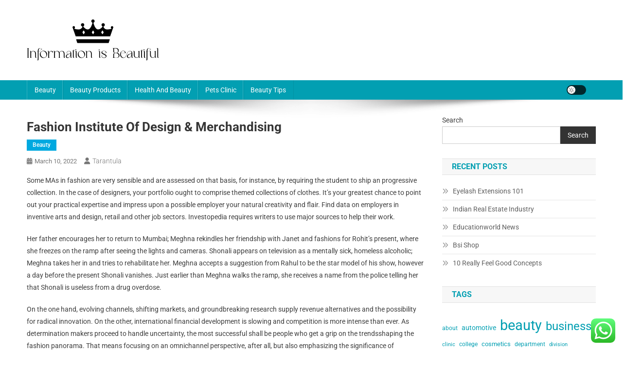

--- FILE ---
content_type: text/html; charset=UTF-8
request_url: https://www.informationisbeautiful.xyz/fashion-institute-of-design-merchandising.html
body_size: 11584
content:
<!doctype html><html lang="en-US" prefix="og: https://ogp.me/ns#"><head><meta charset="UTF-8"><meta name="viewport" content="width=device-width, initial-scale=1"><link rel="profile" href="https://gmpg.org/xfn/11"><title>Fashion Institute Of Design &amp; Merchandising - IIB</title><meta name="description" content="Some MAs in fashion are very sensible and are assessed on that basis, for instance, by requiring the student to ship an progressive collection. In the case of"/><meta name="robots" content="index, follow, max-snippet:-1, max-video-preview:-1, max-image-preview:large"/><link rel="canonical" href="https://www.informationisbeautiful.xyz/fashion-institute-of-design-merchandising.html" /><meta property="og:locale" content="en_US" /><meta property="og:type" content="article" /><meta property="og:title" content="Fashion Institute Of Design &amp; Merchandising - IIB" /><meta property="og:description" content="Some MAs in fashion are very sensible and are assessed on that basis, for instance, by requiring the student to ship an progressive collection. In the case of" /><meta property="og:url" content="https://www.informationisbeautiful.xyz/fashion-institute-of-design-merchandising.html" /><meta property="og:site_name" content="My Blog" /><meta property="article:tag" content="design" /><meta property="article:tag" content="fashion" /><meta property="article:tag" content="institute" /><meta property="article:tag" content="merchandising" /><meta property="article:section" content="Beauty" /><meta property="article:published_time" content="2022-03-10T03:35:00+00:00" /><meta name="twitter:card" content="summary_large_image" /><meta name="twitter:title" content="Fashion Institute Of Design &amp; Merchandising - IIB" /><meta name="twitter:description" content="Some MAs in fashion are very sensible and are assessed on that basis, for instance, by requiring the student to ship an progressive collection. In the case of" /><meta name="twitter:label1" content="Written by" /><meta name="twitter:data1" content="tarantula" /><meta name="twitter:label2" content="Time to read" /><meta name="twitter:data2" content="3 minutes" /> <script type="application/ld+json" class="rank-math-schema-pro">{"@context":"https://schema.org","@graph":[{"@type":["Person","Organization"],"@id":"https://www.informationisbeautiful.xyz/#person","name":"My Blog","logo":{"@type":"ImageObject","@id":"https://www.informationisbeautiful.xyz/#logo","url":"https://www.informationisbeautiful.xyz/wp-content/uploads/2024/04/Black-Logo-150x85.png","contentUrl":"https://www.informationisbeautiful.xyz/wp-content/uploads/2024/04/Black-Logo-150x85.png","caption":"My Blog","inLanguage":"en-US"},"image":{"@type":"ImageObject","@id":"https://www.informationisbeautiful.xyz/#logo","url":"https://www.informationisbeautiful.xyz/wp-content/uploads/2024/04/Black-Logo-150x85.png","contentUrl":"https://www.informationisbeautiful.xyz/wp-content/uploads/2024/04/Black-Logo-150x85.png","caption":"My Blog","inLanguage":"en-US"}},{"@type":"WebSite","@id":"https://www.informationisbeautiful.xyz/#website","url":"https://www.informationisbeautiful.xyz","name":"My Blog","publisher":{"@id":"https://www.informationisbeautiful.xyz/#person"},"inLanguage":"en-US"},{"@type":"BreadcrumbList","@id":"https://www.informationisbeautiful.xyz/fashion-institute-of-design-merchandising.html#breadcrumb","itemListElement":[{"@type":"ListItem","position":"1","item":{"@id":"https://www.informationisbeautiful.xyz","name":"Home"}},{"@type":"ListItem","position":"2","item":{"@id":"https://www.informationisbeautiful.xyz/category/beauty","name":"Beauty"}},{"@type":"ListItem","position":"3","item":{"@id":"https://www.informationisbeautiful.xyz/fashion-institute-of-design-merchandising.html","name":"Fashion Institute Of Design &#038; Merchandising"}}]},{"@type":"WebPage","@id":"https://www.informationisbeautiful.xyz/fashion-institute-of-design-merchandising.html#webpage","url":"https://www.informationisbeautiful.xyz/fashion-institute-of-design-merchandising.html","name":"Fashion Institute Of Design &amp; Merchandising - IIB","datePublished":"2022-03-10T03:35:00+00:00","dateModified":"2022-03-10T03:35:00+00:00","isPartOf":{"@id":"https://www.informationisbeautiful.xyz/#website"},"inLanguage":"en-US","breadcrumb":{"@id":"https://www.informationisbeautiful.xyz/fashion-institute-of-design-merchandising.html#breadcrumb"}},{"@type":"Person","@id":"https://www.informationisbeautiful.xyz/author/tarantula","name":"tarantula","url":"https://www.informationisbeautiful.xyz/author/tarantula","image":{"@type":"ImageObject","@id":"https://secure.gravatar.com/avatar/878a048e06d6d0503f84665fd4e01679193a59026490fe7af11df282fef1c053?s=96&amp;d=mm&amp;r=g","url":"https://secure.gravatar.com/avatar/878a048e06d6d0503f84665fd4e01679193a59026490fe7af11df282fef1c053?s=96&amp;d=mm&amp;r=g","caption":"tarantula","inLanguage":"en-US"},"sameAs":["https://www.informationisbeautiful.xyz/"]},{"@type":"BlogPosting","headline":"Fashion Institute Of Design &amp; Merchandising - IIB","datePublished":"2022-03-10T03:35:00+00:00","dateModified":"2022-03-10T03:35:00+00:00","articleSection":"Beauty","author":{"@id":"https://www.informationisbeautiful.xyz/author/tarantula","name":"tarantula"},"publisher":{"@id":"https://www.informationisbeautiful.xyz/#person"},"description":"Some MAs in fashion are very sensible and are assessed on that basis, for instance, by requiring the student to ship an progressive collection. In the case of","name":"Fashion Institute Of Design &amp; Merchandising - IIB","@id":"https://www.informationisbeautiful.xyz/fashion-institute-of-design-merchandising.html#richSnippet","isPartOf":{"@id":"https://www.informationisbeautiful.xyz/fashion-institute-of-design-merchandising.html#webpage"},"inLanguage":"en-US","mainEntityOfPage":{"@id":"https://www.informationisbeautiful.xyz/fashion-institute-of-design-merchandising.html#webpage"}}]}</script> <link rel='dns-prefetch' href='//fonts.googleapis.com' /><link rel="alternate" type="application/rss+xml" title="IIB &raquo; Feed" href="https://www.informationisbeautiful.xyz/feed" /><link rel="alternate" title="oEmbed (JSON)" type="application/json+oembed" href="https://www.informationisbeautiful.xyz/wp-json/oembed/1.0/embed?url=https%3A%2F%2Fwww.informationisbeautiful.xyz%2Ffashion-institute-of-design-merchandising.html" /><link rel="alternate" title="oEmbed (XML)" type="text/xml+oembed" href="https://www.informationisbeautiful.xyz/wp-json/oembed/1.0/embed?url=https%3A%2F%2Fwww.informationisbeautiful.xyz%2Ffashion-institute-of-design-merchandising.html&#038;format=xml" /><link data-optimized="2" rel="stylesheet" href="https://www.informationisbeautiful.xyz/wp-content/litespeed/css/489416aa7d1ca9aa0b4107a7b79c2895.css?ver=7d068" /> <script type="text/javascript" src="https://www.informationisbeautiful.xyz/wp-includes/js/jquery/jquery.min.js?ver=3.7.1" id="jquery-core-js"></script> <link rel="https://api.w.org/" href="https://www.informationisbeautiful.xyz/wp-json/" /><link rel="alternate" title="JSON" type="application/json" href="https://www.informationisbeautiful.xyz/wp-json/wp/v2/posts/32690" /><link rel="EditURI" type="application/rsd+xml" title="RSD" href="https://www.informationisbeautiful.xyz/xmlrpc.php?rsd" /><meta name="generator" content="WordPress 6.9" /><link rel='shortlink' href='https://www.informationisbeautiful.xyz/?p=32690' /><link rel="icon" href="https://www.informationisbeautiful.xyz/wp-content/uploads/2024/04/Icon.png" sizes="32x32" /><link rel="icon" href="https://www.informationisbeautiful.xyz/wp-content/uploads/2024/04/Icon.png" sizes="192x192" /><link rel="apple-touch-icon" href="https://www.informationisbeautiful.xyz/wp-content/uploads/2024/04/Icon.png" /><meta name="msapplication-TileImage" content="https://www.informationisbeautiful.xyz/wp-content/uploads/2024/04/Icon.png" /></head><body class="wp-singular post-template-default single single-post postid-32690 single-format-standard wp-custom-logo wp-theme-news-portal right-sidebar fullwidth_layout site-mode--light"><div id="page" class="site"><a class="skip-link screen-reader-text" href="#content">Skip to content</a><header id="masthead" class="site-header" role="banner"><div class="np-logo-section-wrapper"><div class="mt-container"><div class="site-branding"><a href="https://www.informationisbeautiful.xyz/" class="custom-logo-link" rel="home"><img width="273" height="85" src="https://www.informationisbeautiful.xyz/wp-content/uploads/2024/04/Black-Logo.png" class="custom-logo" alt="IIB" decoding="async" /></a><p class="site-title"><a href="https://www.informationisbeautiful.xyz/" rel="home">IIB</a></p><p class="site-description">Beauty Information</p></div><div class="np-header-ads-area"></div></div></div><div id="np-menu-wrap" class="np-header-menu-wrapper"><div class="np-header-menu-block-wrap"><div class="mt-container"><div class="mt-header-menu-wrap">
<a href="javascript:void(0)" class="menu-toggle hide"><i class="fa fa-navicon"> </i> </a><nav id="site-navigation" class="main-navigation" role="navigation"><div class="menu-nav-menu-container"><ul id="primary-menu" class="menu"><li id="menu-item-33986" class="menu-item menu-item-type-taxonomy menu-item-object-category current-post-ancestor current-menu-parent current-post-parent menu-item-33986"><a href="https://www.informationisbeautiful.xyz/category/beauty">Beauty</a></li><li id="menu-item-33987" class="menu-item menu-item-type-taxonomy menu-item-object-category menu-item-33987"><a href="https://www.informationisbeautiful.xyz/category/beauty-products">Beauty Products</a></li><li id="menu-item-33988" class="menu-item menu-item-type-taxonomy menu-item-object-category menu-item-33988"><a href="https://www.informationisbeautiful.xyz/category/health-and-beauty">Health And Beauty</a></li><li id="menu-item-33989" class="menu-item menu-item-type-taxonomy menu-item-object-category menu-item-33989"><a href="https://www.informationisbeautiful.xyz/category/pets-clinic">Pets Clinic</a></li><li id="menu-item-33990" class="menu-item menu-item-type-taxonomy menu-item-object-category menu-item-33990"><a href="https://www.informationisbeautiful.xyz/category/beauty-tips">Beauty Tips</a></li></ul></div></nav></div><div class="np-icon-elements-wrapper"><div id="np-site-mode-wrap" class="np-icon-elements">
<a id="mode-switcher" class="light-mode" data-site-mode="light-mode" href="#">
<span class="site-mode-icon">site mode button</span>
</a></div></div></div></div></div></header><div id="content" class="site-content"><div class="mt-container"><div class="mt-single-content-wrapper"><div id="primary" class="content-area"><main id="main" class="site-main" role="main"><article id="post-32690" class="post-32690 post type-post status-publish format-standard hentry category-beauty tag-design tag-fashion tag-institute tag-merchandising"><div class="np-article-thumb"></div><header class="entry-header"><h1 class="entry-title">Fashion Institute Of Design &#038; Merchandising</h1><div class="post-cats-list">
<span class="category-button np-cat-792"><a href="https://www.informationisbeautiful.xyz/category/beauty">Beauty</a></span></div><div class="entry-meta">
<span class="posted-on"><a href="https://www.informationisbeautiful.xyz/fashion-institute-of-design-merchandising.html" rel="bookmark"><time class="entry-date published updated" datetime="2022-03-10T03:35:00+00:00">March 10, 2022</time></a></span><span class="byline"><span class="author vcard"><a class="url fn n" href="https://www.informationisbeautiful.xyz/author/tarantula">tarantula</a></span></span></div></header><div class="entry-content"><p>Some MAs in fashion are very sensible and are assessed on that basis, for instance, by requiring the student to ship an progressive collection. In the case of designers, your portfolio ought to comprise themed collections of clothes. It&#8217;s your greatest chance to point out your practical expertise and impress upon a possible employer your natural creativity and flair. Find data on employers in inventive arts and design, retail and other job sectors. Investopedia requires writers to use major sources to help their work.</p><p>Her father encourages her to return to Mumbai; Meghna rekindles her friendship with Janet and fashions for Rohit&#8217;s present, where she freezes on the ramp after seeing the lights and cameras. Shonali appears on television as a mentally sick, homeless alcoholic; Meghna takes her in and tries to rehabilitate her. Meghna accepts a suggestion from Rahul to be the star model of his show, however a day before the present Shonali vanishes. Just earlier than Meghna walks the ramp, she receives a name from the police telling her that Shonali is useless from a drug overdose.</p><p>On the one hand, evolving channels, shifting markets, and groundbreaking research supply revenue alternatives and the possibility for radical innovation. On the other, international financial development is slowing and competition is more intense than ever. As determination makers proceed to handle uncertainty, the most successful shall be people who get a grip on the trendsshaping the fashion panorama. That means focusing on an omnichannel perspective, after all, but also emphasizing the significance of sustainabilitythrough the worth chain. Consumers will reward firms that treat their workers and the surroundings with respect, and the deeper relationships that emerge will deliver advantages in agility and accountability.</p><p>This 4-week course delves into the style world and investigates fashion as each a cultural phenomenon and a artistic industry. Business &#038; Management Further your profession with a web-based communication, leadership, or enterprise management course. In the very first fashion present, during the last sequence, mannequin Jesse Randhawa&#8217;s outfit miraculously modifications from a strapless costume to the pants and top she wore firstly, then back to the dress. Direct-to-consumer efficiency fashion retailer, Carbon38 has unveiled a refreshed model identification and up to date its web site to focus on the brand’s evolution.</p><p>“Most fashion retailers now are doing one thing about sustainability and have some initiatives focused on decreasing fashion’s unfavorable influence on the surroundings,” says Patsy Perry, senior lecturer in fashion advertising at the University of Manchester. For example, final year, Britain’s Stella McCartney teamed up with the Ellen MacArthur Foundation to launch a report on redesigning fashion’s future. Terrorist attacks in France, the Brexit vote in the United Kingdom, and the volatility of the Chinese inventory market have created shocks to the worldwide economic system. At the identical time, shoppers have turn into more demanding, extra discerning, and less predictable of their buying conduct, which is being radically reshaped by new technologies. It’s against this backdrop that McKinsey has teamed with the Business of Fashion to shine a light on the fragmented, advanced ecosystem that underpins this big international trade.</p><p>This ad gained a lot backlash and criticism by the viewers, because it was seen as promoting sexual harassment and other misconduct. Many folks showed their dismay by way of social media posts, main Jimmy Choo to drag down the advert from social media platforms. Machine vision technology has been developed to track how fashions unfold via society.</p><p>Perhaps unsurprisingly, 67 percent of executives said situations for the style trade have worsened over the previous 12 months. Shortening lead times requires main adjustments to the normal enterprise model and supply chain, and a shift in focus to a customer-centric mannequin <a href="highfashion.top">Fashion</a>. Laggards face increased fashion threat and extra stock in the occasion that they fail to match customer demand. Frontrunners are constructing agile provide chains supported by higher-quality consumer insights—with the frontier being close to a real-time supply chain fed by “test and learn” and data analytics.</p></div><footer class="entry-footer">
<span class="tags-links">Tagged <a href="https://www.informationisbeautiful.xyz/tag/design" rel="tag">design</a><a href="https://www.informationisbeautiful.xyz/tag/fashion" rel="tag">fashion</a><a href="https://www.informationisbeautiful.xyz/tag/institute" rel="tag">institute</a><a href="https://www.informationisbeautiful.xyz/tag/merchandising" rel="tag">merchandising</a></span></footer></article><nav class="navigation post-navigation" aria-label="Posts"><h2 class="screen-reader-text">Post navigation</h2><div class="nav-links"><div class="nav-previous"><a href="https://www.informationisbeautiful.xyz/breaking-information-latest-news-and-videos.html" rel="prev">Breaking Information, Latest News And Videos</a></div><div class="nav-next"><a href="https://www.informationisbeautiful.xyz/16-beauty-tricks-to-flip-you-right-into-a-hollywood-star.html" rel="next">16 Beauty Tricks To Flip You Right Into A Hollywood Star</a></div></div></nav><div class="np-related-section-wrapper"></div></main></div><aside id="secondary" class="widget-area" role="complementary"><section id="block-2" class="widget widget_block widget_search"><form role="search" method="get" action="https://www.informationisbeautiful.xyz/" class="wp-block-search__button-outside wp-block-search__text-button wp-block-search"    ><label class="wp-block-search__label" for="wp-block-search__input-1" >Search</label><div class="wp-block-search__inside-wrapper" ><input class="wp-block-search__input" id="wp-block-search__input-1" placeholder="" value="" type="search" name="s" required /><button aria-label="Search" class="wp-block-search__button wp-element-button" type="submit" >Search</button></div></form></section><section id="block-10" class="widget widget_block"><div class="wp-block-group"><div class="wp-block-group__inner-container is-layout-constrained wp-block-group-is-layout-constrained"><h2 class="wp-block-heading">Recent Posts</h2><ul class="wp-block-latest-posts__list wp-block-latest-posts"><li><a class="wp-block-latest-posts__post-title" href="https://www.informationisbeautiful.xyz/eyelash-extensions-101-2.html">Eyelash Extensions 101</a></li><li><a class="wp-block-latest-posts__post-title" href="https://www.informationisbeautiful.xyz/indian-real-estate-industry.html">Indian Real Estate Industry</a></li><li><a class="wp-block-latest-posts__post-title" href="https://www.informationisbeautiful.xyz/educationworld-news.html">Educationworld News</a></li><li><a class="wp-block-latest-posts__post-title" href="https://www.informationisbeautiful.xyz/bsi-shop.html">Bsi Shop</a></li><li><a class="wp-block-latest-posts__post-title" href="https://www.informationisbeautiful.xyz/10-really-feel-good-concepts.html">10 Really Feel Good Concepts</a></li></ul></div></div></section><section id="block-11" class="widget widget_block"><div class="wp-block-group"><div class="wp-block-group__inner-container is-layout-constrained wp-block-group-is-layout-constrained"><h2 class="wp-block-heading">Tags</h2><p class="wp-block-tag-cloud"><a href="https://www.informationisbeautiful.xyz/tag/about" class="tag-cloud-link tag-link-111 tag-link-position-1" style="font-size: 9.203125pt;" aria-label="about (17 items)">about</a>
<a href="https://www.informationisbeautiful.xyz/tag/automotive" class="tag-cloud-link tag-link-295 tag-link-position-2" style="font-size: 10.84375pt;" aria-label="automotive (25 items)">automotive</a>
<a href="https://www.informationisbeautiful.xyz/tag/beauty" class="tag-cloud-link tag-link-13 tag-link-position-3" style="font-size: 22pt;" aria-label="beauty (270 items)">beauty</a>
<a href="https://www.informationisbeautiful.xyz/tag/business" class="tag-cloud-link tag-link-58 tag-link-position-4" style="font-size: 18.0625pt;" aria-label="business (117 items)">business</a>
<a href="https://www.informationisbeautiful.xyz/tag/clinic" class="tag-cloud-link tag-link-491 tag-link-position-5" style="font-size: 8.546875pt;" aria-label="clinic (15 items)">clinic</a>
<a href="https://www.informationisbeautiful.xyz/tag/college" class="tag-cloud-link tag-link-280 tag-link-position-6" style="font-size: 9.203125pt;" aria-label="college (17 items)">college</a>
<a href="https://www.informationisbeautiful.xyz/tag/cosmetics" class="tag-cloud-link tag-link-14 tag-link-position-7" style="font-size: 10.078125pt;" aria-label="cosmetics (21 items)">cosmetics</a>
<a href="https://www.informationisbeautiful.xyz/tag/department" class="tag-cloud-link tag-link-378 tag-link-position-8" style="font-size: 9.203125pt;" aria-label="department (17 items)">department</a>
<a href="https://www.informationisbeautiful.xyz/tag/division" class="tag-cloud-link tag-link-285 tag-link-position-9" style="font-size: 8pt;" aria-label="division (13 items)">division</a>
<a href="https://www.informationisbeautiful.xyz/tag/education" class="tag-cloud-link tag-link-147 tag-link-position-10" style="font-size: 12.484375pt;" aria-label="education (35 items)">education</a>
<a href="https://www.informationisbeautiful.xyz/tag/estate" class="tag-cloud-link tag-link-239 tag-link-position-11" style="font-size: 11.9375pt;" aria-label="estate (31 items)">estate</a>
<a href="https://www.informationisbeautiful.xyz/tag/extension" class="tag-cloud-link tag-link-124 tag-link-position-12" style="font-size: 9.421875pt;" aria-label="extension (18 items)">extension</a>
<a href="https://www.informationisbeautiful.xyz/tag/extensions" class="tag-cloud-link tag-link-108 tag-link-position-13" style="font-size: 14.015625pt;" aria-label="extensions (49 items)">extensions</a>
<a href="https://www.informationisbeautiful.xyz/tag/eyelash" class="tag-cloud-link tag-link-109 tag-link-position-14" style="font-size: 14.5625pt;" aria-label="eyelash (55 items)">eyelash</a>
<a href="https://www.informationisbeautiful.xyz/tag/fashion" class="tag-cloud-link tag-link-267 tag-link-position-15" style="font-size: 11.71875pt;" aria-label="fashion (30 items)">fashion</a>
<a href="https://www.informationisbeautiful.xyz/tag/financial" class="tag-cloud-link tag-link-232 tag-link-position-16" style="font-size: 9.203125pt;" aria-label="financial (17 items)">financial</a>
<a href="https://www.informationisbeautiful.xyz/tag/finest" class="tag-cloud-link tag-link-56 tag-link-position-17" style="font-size: 10.296875pt;" aria-label="finest (22 items)">finest</a>
<a href="https://www.informationisbeautiful.xyz/tag/greatest" class="tag-cloud-link tag-link-74 tag-link-position-18" style="font-size: 8.875pt;" aria-label="greatest (16 items)">greatest</a>
<a href="https://www.informationisbeautiful.xyz/tag/health" class="tag-cloud-link tag-link-286 tag-link-position-19" style="font-size: 16.421875pt;" aria-label="health (82 items)">health</a>
<a href="https://www.informationisbeautiful.xyz/tag/house" class="tag-cloud-link tag-link-287 tag-link-position-20" style="font-size: 9.859375pt;" aria-label="house (20 items)">house</a>
<a href="https://www.informationisbeautiful.xyz/tag/ideas" class="tag-cloud-link tag-link-57 tag-link-position-21" style="font-size: 9.421875pt;" aria-label="ideas (18 items)">ideas</a>
<a href="https://www.informationisbeautiful.xyz/tag/improvement" class="tag-cloud-link tag-link-249 tag-link-position-22" style="font-size: 13.140625pt;" aria-label="improvement (41 items)">improvement</a>
<a href="https://www.informationisbeautiful.xyz/tag/india" class="tag-cloud-link tag-link-243 tag-link-position-23" style="font-size: 8.546875pt;" aria-label="india (15 items)">india</a>
<a href="https://www.informationisbeautiful.xyz/tag/indonesia" class="tag-cloud-link tag-link-23 tag-link-position-24" style="font-size: 8pt;" aria-label="indonesia (13 items)">indonesia</a>
<a href="https://www.informationisbeautiful.xyz/tag/information" class="tag-cloud-link tag-link-155 tag-link-position-25" style="font-size: 10.84375pt;" aria-label="information (25 items)">information</a>
<a href="https://www.informationisbeautiful.xyz/tag/insurance" class="tag-cloud-link tag-link-473 tag-link-position-26" style="font-size: 11.609375pt;" aria-label="insurance (29 items)">insurance</a>
<a href="https://www.informationisbeautiful.xyz/tag/jewellery" class="tag-cloud-link tag-link-1417 tag-link-position-27" style="font-size: 9.859375pt;" aria-label="jewellery (20 items)">jewellery</a>
<a href="https://www.informationisbeautiful.xyz/tag/latest" class="tag-cloud-link tag-link-233 tag-link-position-28" style="font-size: 13.03125pt;" aria-label="latest (40 items)">latest</a>
<a href="https://www.informationisbeautiful.xyz/tag/leisure" class="tag-cloud-link tag-link-252 tag-link-position-29" style="font-size: 12.8125pt;" aria-label="leisure (38 items)">leisure</a>
<a href="https://www.informationisbeautiful.xyz/tag/makeup" class="tag-cloud-link tag-link-25 tag-link-position-30" style="font-size: 12.15625pt;" aria-label="makeup (33 items)">makeup</a>
<a href="https://www.informationisbeautiful.xyz/tag/market" class="tag-cloud-link tag-link-234 tag-link-position-31" style="font-size: 10.734375pt;" aria-label="market (24 items)">market</a>
<a href="https://www.informationisbeautiful.xyz/tag/merchandise" class="tag-cloud-link tag-link-44 tag-link-position-32" style="font-size: 8pt;" aria-label="merchandise (13 items)">merchandise</a>
<a href="https://www.informationisbeautiful.xyz/tag/newest" class="tag-cloud-link tag-link-290 tag-link-position-33" style="font-size: 12.484375pt;" aria-label="newest (35 items)">newest</a>
<a href="https://www.informationisbeautiful.xyz/tag/niche" class="tag-cloud-link tag-link-160 tag-link-position-34" style="font-size: 10.515625pt;" aria-label="niche (23 items)">niche</a>
<a href="https://www.informationisbeautiful.xyz/tag/online" class="tag-cloud-link tag-link-18 tag-link-position-35" style="font-size: 14.671875pt;" aria-label="online (56 items)">online</a>
<a href="https://www.informationisbeautiful.xyz/tag/products" class="tag-cloud-link tag-link-16 tag-link-position-36" style="font-size: 17.296875pt;" aria-label="products (100 items)">products</a>
<a href="https://www.informationisbeautiful.xyz/tag/rebounding" class="tag-cloud-link tag-link-80 tag-link-position-37" style="font-size: 12.15625pt;" aria-label="rebounding (33 items)">rebounding</a>
<a href="https://www.informationisbeautiful.xyz/tag/school" class="tag-cloud-link tag-link-421 tag-link-position-38" style="font-size: 9.203125pt;" aria-label="school (17 items)">school</a>
<a href="https://www.informationisbeautiful.xyz/tag/skincare" class="tag-cloud-link tag-link-20 tag-link-position-39" style="font-size: 12.046875pt;" aria-label="skincare (32 items)">skincare</a>
<a href="https://www.informationisbeautiful.xyz/tag/small" class="tag-cloud-link tag-link-323 tag-link-position-40" style="font-size: 8.328125pt;" aria-label="small (14 items)">small</a>
<a href="https://www.informationisbeautiful.xyz/tag/store" class="tag-cloud-link tag-link-144 tag-link-position-41" style="font-size: 9.421875pt;" aria-label="store (18 items)">store</a>
<a href="https://www.informationisbeautiful.xyz/tag/technology" class="tag-cloud-link tag-link-293 tag-link-position-42" style="font-size: 15.984375pt;" aria-label="technology (74 items)">technology</a>
<a href="https://www.informationisbeautiful.xyz/tag/travel" class="tag-cloud-link tag-link-255 tag-link-position-43" style="font-size: 14.34375pt;" aria-label="travel (53 items)">travel</a>
<a href="https://www.informationisbeautiful.xyz/tag/updates" class="tag-cloud-link tag-link-373 tag-link-position-44" style="font-size: 9.640625pt;" aria-label="updates (19 items)">updates</a>
<a href="https://www.informationisbeautiful.xyz/tag/world" class="tag-cloud-link tag-link-729 tag-link-position-45" style="font-size: 8.546875pt;" aria-label="world (15 items)">world</a></p></div></div></section><section id="nav_menu-2" class="widget widget_nav_menu"><h4 class="widget-title">About Us</h4><div class="menu-about-us-container"><ul id="menu-about-us" class="menu"><li id="menu-item-28" class="menu-item menu-item-type-post_type menu-item-object-page menu-item-28"><a href="https://www.informationisbeautiful.xyz/sitemap">Sitemap</a></li><li id="menu-item-29" class="menu-item menu-item-type-post_type menu-item-object-page menu-item-29"><a href="https://www.informationisbeautiful.xyz/disclosure-policy">Disclosure Policy</a></li><li id="menu-item-30" class="menu-item menu-item-type-post_type menu-item-object-page menu-item-30"><a href="https://www.informationisbeautiful.xyz/contact-us">Contact Us</a></li></ul></div></section><section id="execphp-3" class="widget widget_execphp"><h4 class="widget-title">Partner Links BackLink</h4><div class="execphpwidget"></div></section><section id="execphp-4" class="widget widget_execphp"><div class="execphpwidget"></div></section></aside></div></div></div><footer id="colophon" class="site-footer" role="contentinfo"><div class="bottom-footer np-clearfix"><div class="mt-container"><div class="site-info">
<span class="np-copyright-text">
</span>
<span class="sep"> | </span>
Theme: News Portal by <a href="https://mysterythemes.com/" rel="nofollow" target="_blank">Mystery Themes</a>.</div><nav id="footer-navigation" class="footer-navigation" role="navigation"></nav></div></div></footer><div id="np-scrollup" class="animated arrow-hide"><i class="fa fa-chevron-up"></i></div></div> <script type="speculationrules">{"prefetch":[{"source":"document","where":{"and":[{"href_matches":"/*"},{"not":{"href_matches":["/wp-*.php","/wp-admin/*","/wp-content/uploads/*","/wp-content/*","/wp-content/plugins/*","/wp-content/themes/news-portal/*","/*\\?(.+)"]}},{"not":{"selector_matches":"a[rel~=\"nofollow\"]"}},{"not":{"selector_matches":".no-prefetch, .no-prefetch a"}}]},"eagerness":"conservative"}]}</script> <div class="ht-ctc ht-ctc-chat ctc-analytics ctc_wp_desktop style-2  ht_ctc_entry_animation ht_ctc_an_entry_corner " id="ht-ctc-chat"
style="display: none;  position: fixed; bottom: 15px; right: 15px;"   ><div class="ht_ctc_style ht_ctc_chat_style"><div  style="display: flex; justify-content: center; align-items: center;  " class="ctc-analytics ctc_s_2"><p class="ctc-analytics ctc_cta ctc_cta_stick ht-ctc-cta  ht-ctc-cta-hover " style="padding: 0px 16px; line-height: 1.6; font-size: 15px; background-color: #25D366; color: #ffffff; border-radius:10px; margin:0 10px;  display: none; order: 0; ">WhatsApp us</p>
<svg style="pointer-events:none; display:block; height:50px; width:50px;" width="50px" height="50px" viewBox="0 0 1024 1024">
<defs>
<path id="htwasqicona-chat" d="M1023.941 765.153c0 5.606-.171 17.766-.508 27.159-.824 22.982-2.646 52.639-5.401 66.151-4.141 20.306-10.392 39.472-18.542 55.425-9.643 18.871-21.943 35.775-36.559 50.364-14.584 14.56-31.472 26.812-50.315 36.416-16.036 8.172-35.322 14.426-55.744 18.549-13.378 2.701-42.812 4.488-65.648 5.3-9.402.336-21.564.505-27.15.505l-504.226-.081c-5.607 0-17.765-.172-27.158-.509-22.983-.824-52.639-2.646-66.152-5.4-20.306-4.142-39.473-10.392-55.425-18.542-18.872-9.644-35.775-21.944-50.364-36.56-14.56-14.584-26.812-31.471-36.415-50.314-8.174-16.037-14.428-35.323-18.551-55.744-2.7-13.378-4.487-42.812-5.3-65.649-.334-9.401-.503-21.563-.503-27.148l.08-504.228c0-5.607.171-17.766.508-27.159.825-22.983 2.646-52.639 5.401-66.151 4.141-20.306 10.391-39.473 18.542-55.426C34.154 93.24 46.455 76.336 61.07 61.747c14.584-14.559 31.472-26.812 50.315-36.416 16.037-8.172 35.324-14.426 55.745-18.549 13.377-2.701 42.812-4.488 65.648-5.3 9.402-.335 21.565-.504 27.149-.504l504.227.081c5.608 0 17.766.171 27.159.508 22.983.825 52.638 2.646 66.152 5.401 20.305 4.141 39.472 10.391 55.425 18.542 18.871 9.643 35.774 21.944 50.363 36.559 14.559 14.584 26.812 31.471 36.415 50.315 8.174 16.037 14.428 35.323 18.551 55.744 2.7 13.378 4.486 42.812 5.3 65.649.335 9.402.504 21.564.504 27.15l-.082 504.226z"/>
</defs>
<linearGradient id="htwasqiconb-chat" gradientUnits="userSpaceOnUse" x1="512.001" y1=".978" x2="512.001" y2="1025.023">
<stop offset="0" stop-color="#61fd7d"/>
<stop offset="1" stop-color="#2bb826"/>
</linearGradient>
<use xlink:href="#htwasqicona-chat" overflow="visible" style="fill: url(#htwasqiconb-chat)" fill="url(#htwasqiconb-chat)"/>
<g>
<path style="fill: #FFFFFF;" fill="#FFF" d="M783.302 243.246c-69.329-69.387-161.529-107.619-259.763-107.658-202.402 0-367.133 164.668-367.214 367.072-.026 64.699 16.883 127.854 49.017 183.522l-52.096 190.229 194.665-51.047c53.636 29.244 114.022 44.656 175.482 44.682h.151c202.382 0 367.128-164.688 367.21-367.094.039-98.087-38.121-190.319-107.452-259.706zM523.544 808.047h-.125c-54.767-.021-108.483-14.729-155.344-42.529l-11.146-6.612-115.517 30.293 30.834-112.592-7.259-11.544c-30.552-48.579-46.688-104.729-46.664-162.379.066-168.229 136.985-305.096 305.339-305.096 81.521.031 158.154 31.811 215.779 89.482s89.342 134.332 89.312 215.859c-.066 168.243-136.984 305.118-305.209 305.118zm167.415-228.515c-9.177-4.591-54.286-26.782-62.697-29.843-8.41-3.062-14.526-4.592-20.645 4.592-6.115 9.182-23.699 29.843-29.053 35.964-5.352 6.122-10.704 6.888-19.879 2.296-9.176-4.591-38.74-14.277-73.786-45.526-27.275-24.319-45.691-54.359-51.043-63.543-5.352-9.183-.569-14.146 4.024-18.72 4.127-4.109 9.175-10.713 13.763-16.069 4.587-5.355 6.117-9.183 9.175-15.304 3.059-6.122 1.529-11.479-.765-16.07-2.293-4.591-20.644-49.739-28.29-68.104-7.447-17.886-15.013-15.466-20.645-15.747-5.346-.266-11.469-.322-17.585-.322s-16.057 2.295-24.467 11.478-32.113 31.374-32.113 76.521c0 45.147 32.877 88.764 37.465 94.885 4.588 6.122 64.699 98.771 156.741 138.502 21.892 9.45 38.982 15.094 52.308 19.322 21.98 6.979 41.982 5.995 57.793 3.634 17.628-2.633 54.284-22.189 61.932-43.615 7.646-21.427 7.646-39.791 5.352-43.617-2.294-3.826-8.41-6.122-17.585-10.714z"/>
</g>
</svg></div></div></div>
<span class="ht_ctc_chat_data" data-settings="{&quot;number&quot;:&quot;6289634888810&quot;,&quot;pre_filled&quot;:&quot;&quot;,&quot;dis_m&quot;:&quot;show&quot;,&quot;dis_d&quot;:&quot;show&quot;,&quot;css&quot;:&quot;cursor: pointer; z-index: 99999999;&quot;,&quot;pos_d&quot;:&quot;position: fixed; bottom: 15px; right: 15px;&quot;,&quot;pos_m&quot;:&quot;position: fixed; bottom: 15px; right: 15px;&quot;,&quot;side_d&quot;:&quot;right&quot;,&quot;side_m&quot;:&quot;right&quot;,&quot;schedule&quot;:&quot;no&quot;,&quot;se&quot;:150,&quot;ani&quot;:&quot;no-animation&quot;,&quot;url_target_d&quot;:&quot;_blank&quot;,&quot;ga&quot;:&quot;yes&quot;,&quot;gtm&quot;:&quot;1&quot;,&quot;fb&quot;:&quot;yes&quot;,&quot;webhook_format&quot;:&quot;json&quot;,&quot;g_init&quot;:&quot;default&quot;,&quot;g_an_event_name&quot;:&quot;click to chat&quot;,&quot;gtm_event_name&quot;:&quot;Click to Chat&quot;,&quot;pixel_event_name&quot;:&quot;Click to Chat by HoliThemes&quot;}" data-rest="9b4e6894a6"></span> <script type="text/javascript" id="ht_ctc_app_js-js-extra">/*  */
var ht_ctc_chat_var = {"number":"6289634888810","pre_filled":"","dis_m":"show","dis_d":"show","css":"cursor: pointer; z-index: 99999999;","pos_d":"position: fixed; bottom: 15px; right: 15px;","pos_m":"position: fixed; bottom: 15px; right: 15px;","side_d":"right","side_m":"right","schedule":"no","se":"150","ani":"no-animation","url_target_d":"_blank","ga":"yes","gtm":"1","fb":"yes","webhook_format":"json","g_init":"default","g_an_event_name":"click to chat","gtm_event_name":"Click to Chat","pixel_event_name":"Click to Chat by HoliThemes"};
var ht_ctc_variables = {"g_an_event_name":"click to chat","gtm_event_name":"Click to Chat","pixel_event_type":"trackCustom","pixel_event_name":"Click to Chat by HoliThemes","g_an_params":["g_an_param_1","g_an_param_2","g_an_param_3"],"g_an_param_1":{"key":"number","value":"{number}"},"g_an_param_2":{"key":"title","value":"{title}"},"g_an_param_3":{"key":"url","value":"{url}"},"pixel_params":["pixel_param_1","pixel_param_2","pixel_param_3","pixel_param_4"],"pixel_param_1":{"key":"Category","value":"Click to Chat for WhatsApp"},"pixel_param_2":{"key":"ID","value":"{number}"},"pixel_param_3":{"key":"Title","value":"{title}"},"pixel_param_4":{"key":"URL","value":"{url}"},"gtm_params":["gtm_param_1","gtm_param_2","gtm_param_3","gtm_param_4","gtm_param_5"],"gtm_param_1":{"key":"type","value":"chat"},"gtm_param_2":{"key":"number","value":"{number}"},"gtm_param_3":{"key":"title","value":"{title}"},"gtm_param_4":{"key":"url","value":"{url}"},"gtm_param_5":{"key":"ref","value":"dataLayer push"}};
//# sourceURL=ht_ctc_app_js-js-extra
/*  */</script> <script id="wp-emoji-settings" type="application/json">{"baseUrl":"https://s.w.org/images/core/emoji/17.0.2/72x72/","ext":".png","svgUrl":"https://s.w.org/images/core/emoji/17.0.2/svg/","svgExt":".svg","source":{"concatemoji":"https://www.informationisbeautiful.xyz/wp-includes/js/wp-emoji-release.min.js?ver=6.9"}}</script> <script type="module">/*  */
/*! This file is auto-generated */
const a=JSON.parse(document.getElementById("wp-emoji-settings").textContent),o=(window._wpemojiSettings=a,"wpEmojiSettingsSupports"),s=["flag","emoji"];function i(e){try{var t={supportTests:e,timestamp:(new Date).valueOf()};sessionStorage.setItem(o,JSON.stringify(t))}catch(e){}}function c(e,t,n){e.clearRect(0,0,e.canvas.width,e.canvas.height),e.fillText(t,0,0);t=new Uint32Array(e.getImageData(0,0,e.canvas.width,e.canvas.height).data);e.clearRect(0,0,e.canvas.width,e.canvas.height),e.fillText(n,0,0);const a=new Uint32Array(e.getImageData(0,0,e.canvas.width,e.canvas.height).data);return t.every((e,t)=>e===a[t])}function p(e,t){e.clearRect(0,0,e.canvas.width,e.canvas.height),e.fillText(t,0,0);var n=e.getImageData(16,16,1,1);for(let e=0;e<n.data.length;e++)if(0!==n.data[e])return!1;return!0}function u(e,t,n,a){switch(t){case"flag":return n(e,"\ud83c\udff3\ufe0f\u200d\u26a7\ufe0f","\ud83c\udff3\ufe0f\u200b\u26a7\ufe0f")?!1:!n(e,"\ud83c\udde8\ud83c\uddf6","\ud83c\udde8\u200b\ud83c\uddf6")&&!n(e,"\ud83c\udff4\udb40\udc67\udb40\udc62\udb40\udc65\udb40\udc6e\udb40\udc67\udb40\udc7f","\ud83c\udff4\u200b\udb40\udc67\u200b\udb40\udc62\u200b\udb40\udc65\u200b\udb40\udc6e\u200b\udb40\udc67\u200b\udb40\udc7f");case"emoji":return!a(e,"\ud83e\u1fac8")}return!1}function f(e,t,n,a){let r;const o=(r="undefined"!=typeof WorkerGlobalScope&&self instanceof WorkerGlobalScope?new OffscreenCanvas(300,150):document.createElement("canvas")).getContext("2d",{willReadFrequently:!0}),s=(o.textBaseline="top",o.font="600 32px Arial",{});return e.forEach(e=>{s[e]=t(o,e,n,a)}),s}function r(e){var t=document.createElement("script");t.src=e,t.defer=!0,document.head.appendChild(t)}a.supports={everything:!0,everythingExceptFlag:!0},new Promise(t=>{let n=function(){try{var e=JSON.parse(sessionStorage.getItem(o));if("object"==typeof e&&"number"==typeof e.timestamp&&(new Date).valueOf()<e.timestamp+604800&&"object"==typeof e.supportTests)return e.supportTests}catch(e){}return null}();if(!n){if("undefined"!=typeof Worker&&"undefined"!=typeof OffscreenCanvas&&"undefined"!=typeof URL&&URL.createObjectURL&&"undefined"!=typeof Blob)try{var e="postMessage("+f.toString()+"("+[JSON.stringify(s),u.toString(),c.toString(),p.toString()].join(",")+"));",a=new Blob([e],{type:"text/javascript"});const r=new Worker(URL.createObjectURL(a),{name:"wpTestEmojiSupports"});return void(r.onmessage=e=>{i(n=e.data),r.terminate(),t(n)})}catch(e){}i(n=f(s,u,c,p))}t(n)}).then(e=>{for(const n in e)a.supports[n]=e[n],a.supports.everything=a.supports.everything&&a.supports[n],"flag"!==n&&(a.supports.everythingExceptFlag=a.supports.everythingExceptFlag&&a.supports[n]);var t;a.supports.everythingExceptFlag=a.supports.everythingExceptFlag&&!a.supports.flag,a.supports.everything||((t=a.source||{}).concatemoji?r(t.concatemoji):t.wpemoji&&t.twemoji&&(r(t.twemoji),r(t.wpemoji)))});
//# sourceURL=https://www.informationisbeautiful.xyz/wp-includes/js/wp-emoji-loader.min.js
/*  */</script> <script data-optimized="1" src="https://www.informationisbeautiful.xyz/wp-content/litespeed/js/eb842f9dbeb2415ad901dbebbfcfaae7.js?ver=7d068"></script><script defer src="https://static.cloudflareinsights.com/beacon.min.js/vcd15cbe7772f49c399c6a5babf22c1241717689176015" integrity="sha512-ZpsOmlRQV6y907TI0dKBHq9Md29nnaEIPlkf84rnaERnq6zvWvPUqr2ft8M1aS28oN72PdrCzSjY4U6VaAw1EQ==" data-cf-beacon='{"version":"2024.11.0","token":"639b30d6e5224284b6f38b1a9e45451f","r":1,"server_timing":{"name":{"cfCacheStatus":true,"cfEdge":true,"cfExtPri":true,"cfL4":true,"cfOrigin":true,"cfSpeedBrain":true},"location_startswith":null}}' crossorigin="anonymous"></script>
</body></html>
<!-- Page optimized by LiteSpeed Cache @2026-01-10 03:03:43 -->

<!-- Page cached by LiteSpeed Cache 7.7 on 2026-01-10 03:03:43 -->